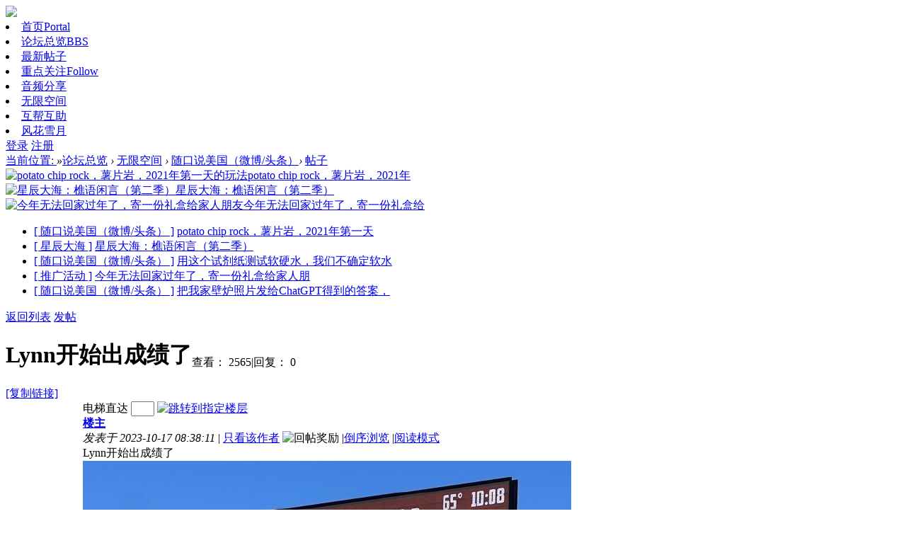

--- FILE ---
content_type: text/html;charset=gb2312
request_url: http://www.sksmg.com/forum.php?mod=viewthread&tid=45493&extra=
body_size: 11725
content:
<!DOCTYPE html PUBLIC "-//W3C//DTD XHTML 1.0 Transitional//EN" "http://www.w3.org/TR/xhtml1/DTD/xhtml1-transitional.dtd">
<html xmlns="http://www.w3.org/1999/xhtml">
<head>
<meta http-equiv="Content-Type" content="text/html; charset=gbk" />
<title>Lynn开始出成绩了无限自由随口说美国官方网站-自由君,随口说美国,无限自由,随口说,无限空间,自由,随口说美国移民</title>
<link href="http://www.sksmg.com/forum.php?mod=viewthread&tid=45493" rel="canonical" />
<meta name="keywords" content="Lynn开始出成绩了自由,自由君,无限自由,自由君随口说美国,移民,随口说美国移民,无限空间自由君,美国移民" />
<meta name="description" content="Lynn开始出成绩了随口说，自由君，自由君随口说美国，随口说美国，无限自由，说美国 " />
<meta name="generator" content="Discuz! X3.3" />
<meta name="author" content="Discuz! Team and Comsenz UI Team" />
<meta name="copyright" content="2001-2017 Comsenz Inc." />
<meta name="MSSmartTagsPreventParsing" content="True" />
<meta http-equiv="MSThemeCompatible" content="Yes" />
<base href="http://www.sksmg.com/" />
<!--<base href="http://www.sksmg.com/" />--><link rel="stylesheet" type="text/css" href="data/cache/style_4_common.css?C5j" /><link rel="stylesheet" type="text/css" href="data/cache/style_4_forum_viewthread.css?C5j" /><script type="text/javascript">var STYLEID = '4', STATICURL = 'static/', IMGDIR = 'static/image/common', VERHASH = 'C5j', charset = 'gbk', discuz_uid = '0', cookiepre = 'GFVh_2132_', cookiedomain = '', cookiepath = '/', showusercard = '1', attackevasive = '0', disallowfloat = 'newthread', creditnotice = '1|威望|,2|金钱|,3|贡献|,4|自由币|', defaultstyle = '', REPORTURL = 'aHR0cDovL3d3dy5za3NtZy5jb20vZm9ydW0ucGhwP21vZD12aWV3dGhyZWFkJnRpZD00NTQ5MyZleHRyYT0=', SITEURL = 'http://www.sksmg.com/', JSPATH = 'static/js/', CSSPATH = 'data/cache/style_', DYNAMICURL = '';</script>
<script src="static/js/common.js?C5j" type="text/javascript"></script>
<meta name="application-name" content="无限自由随口说美国官方网站-自由君,无限自由,随口说美国,随口说,无限空间,自由,随口说美国移民" />
<meta name="msapplication-tooltip" content="无限自由随口说美国官方网站-自由君,无限自由,随口说美国,随口说,无限空间,自由,随口说美国移民" />
<meta name="msapplication-task" content="name=首页;action-uri=http://www.sksmg.com/portal.php;icon-uri=http://www.sksmg.com/static/image/common/portal.ico" /><meta name="msapplication-task" content="name=论坛总览;action-uri=http://www.sksmg.com/forum.php;icon-uri=http://www.sksmg.com/static/image/common/bbs.ico" />
<meta name="msapplication-task" content="name=内置group.php;action-uri=http://www.sksmg.com/group.php;icon-uri=http://www.sksmg.com/static/image/common/group.ico" /><meta name="msapplication-task" content="name=动态;action-uri=http://www.sksmg.com/home.php;icon-uri=http://www.sksmg.com/static/image/common/home.ico" /><link rel="archives" title="无限自由随口说美国官方网站-自由君,无限自由,随口说美国,随口说,无限空间,自由,随口说美国移民" href="http://www.sksmg.com/archiver/" />
<link rel="stylesheet" id="css_widthauto" type="text/css" href='data/cache/style_4_widthauto.css?C5j' />
<script type="text/javascript">HTMLNODE.className += ' widthauto'</script>
<script src="static/js/forum.js?C5j" type="text/javascript"></script>
</head>

<body id="nv_forum" class="pg_viewthread rtj1009_zong" onkeydown="if(event.keyCode==27) return false;">
<div id="append_parent"></div><div id="ajaxwaitid"></div>
        
<div class="rtj1009_header cl">
            	<div id="toptbs" class="rtj1009_tops cl">
                                <div class="wp rtj1009_topwps cl">
                    <div class="z header_zs">
                        <a id="rtj_minilogo" href="./" style="padding: 0 10px 0 0;"><img src="template/zvis_007/image/mini_logo.png"></a>
                                                            <li id="mn_portal" ><a href="http://www.sksmg.com/portal.php" hidefocus="true" title="Portal"  >首页<span>Portal</span></a></li>                                                            <li id="mn_forum" ><a href="http://www.sksmg.com/forum.php" hidefocus="true" title="BBS" target="_blank"  >论坛总览<span>BBS</span></a></li>                                                            <li id="mn_Na063" ><a href="http://www.sksmg.com/forum.php?mod=guide&view=newthread" hidefocus="true" target="_blank"  >最新帖子</a></li>                                                            <li id="mn_home" onmouseover="showMenu({'ctrlid':this.id,'ctrlclass':'hover','duration':2})"><a href="http://www.sksmg.com/home.php?mod=follow" hidefocus="true" title="Follow"  >重点关注<span>Follow</span></a></li>                                                            <li id="mn_Nc4e3" onmouseover="showMenu({'ctrlid':this.id,'ctrlclass':'hover','duration':2})"><a href="http://www.sksmg.com/forum.php?gid=36" hidefocus="true"  >音频分享</a></li>                                                            <li id="mn_Nfc83" onmouseover="showMenu({'ctrlid':this.id,'ctrlclass':'hover','duration':2})"><a href="http://www.sksmg.com/home.php?mod=space&uid=1&do=profile" hidefocus="true" target="_blank"  >无限空间</a></li>                                                            <li id="mn_Ne402" onmouseover="showMenu({'ctrlid':this.id,'ctrlclass':'hover','duration':2})"><a href="http://www.sksmg.com/forum.php?gid=51" hidefocus="true"  >互帮互助</a></li>                                                            <li id="mn_Nbef1" onmouseover="showMenu({'ctrlid':this.id,'ctrlclass':'hover','duration':2})"><a href="http://www.sksmg.com/forum.php?gid=50" hidefocus="true"  >风花雪月</a></li>                                                                                                                                                                                                                                                                                                                                                                                                                                                                                                                                                                                                                                                                                                                                                                                                                        </div>
                    <div class="y">
                       <a id="rtj_ydenglu" href="member.php?mod=logging&amp;action=login&amp;referer=">登录</a>
<a id="rtj_yzhucen" href="member.php?mod=register">注册</a>
                                            </div>
                </div>
            </div>
    	</div>
        </div>
    
    	<ul id="rtj_xiaoxi_menu" style="display: none;">
        	<li class="ren_top_xlkongjian"><a href="http://www.sksmg.com/home.php?mod=space&amp;uid=0" target="_blank">我的空间</a></li>
            <li class="ren_top_xlxiaoxi"><a href="http://www.sksmg.com/home.php?mod=space&amp;do=pm">我的消息</a></li>
                        <li class="ren_top_xlsoucang"><a href="http://www.sksmg.com/home.php?mod=space&amp;do=favorite&amp;view=me" target="_blank">我的收藏</a></li>
            <li class="ren_top_xlhaoyou"><a href="http://www.sksmg.com/home.php?mod=space&amp;do=friend" target="_blank">我的好友</a></li>
            <li class="ren_top_xlxiangce"><a href="http://www.sksmg.com/home.php?mod=space&amp;do=album" target="_blank">我的相册</a></li>
        </ul>
        
         <ul id="rtj_shezhi_menu" style="display: none; top: 75px;">
            <li class="ren_top_xlzhsz"><a href="http://www.sksmg.com/home.php?mod=spacecp">帐号设置</a></li>	  
            
                    
                                                            <li class="ren_top_xltcdl"><a href="member.php?mod=logging&amp;action=logout&amp;formhash=2d5cad1c">退出登录</a></li>
        </ul>
        
            <ul id="rtj_sousuo_menu" style="display: none; top: 75px;">
                <div class="rtj1009_ss">
                  <form id="scform" method="post" autocomplete="off" action="http://www.sksmg.com/search.php?searchsubmit=yes" target="_blank">
    <input type="hidden" name="formhash" value="2d5cad1c" />
    <input type="hidden" name="srchtype" value="title" />
    <input type="hidden" name="srhfid" value="60" />
    <input type="hidden" name="mod" value="forum">
    <input type="text" name="srchtxt" id="rtj_ssk_txt" onblur="if (value ==''){value='请输入你想搜索内容'}" onfocus="if (value =='请输入你想搜索内容'){value =''}" value="请输入你想搜索内容" autocomplete="off" x-webkit-speech speech />
    <button type="submit" name="searchsubmit" id="rtj_ssk_btn" sc="1" class="ren_sspn ren_sspnc" value="true"><span class="ren_sskfdj"></span></button>
</form>
                </div>
          	</ul>
        	        
<div id="wp" class="wp">
<script type="text/javascript">var fid = parseInt('60'), tid = parseInt('45493');</script>

<script src="static/js/forum_viewthread.js?C5j" type="text/javascript"></script>
<script type="text/javascript">zoomstatus = parseInt(1);var imagemaxwidth = '830';var aimgcount = new Array();</script>

<style id="diy_style" type="text/css"></style>
<!--[diy=diynavtop]--><div id="diynavtop" class="area"></div><!--[/diy]-->
<div id="rtj1009_viewthread">
<div class="rtj1009_view">
<div id="pt" class="bm cl">
<div class="z">
<a href="./" class="rtj_fhsy" title="返回网站首页">当前位置: </a><em>&raquo;</em><a href="http://www.sksmg.com/forum.php">论坛总览</a> <em>&rsaquo;</em> <a href="http://www.sksmg.com/forum.php?gid=52">无限空间</a> <em>&rsaquo;</em> <a href="http://www.sksmg.com/forum.php?mod=forumdisplay&amp;fid=60">随口说美国（微博/头条）</a><em>&rsaquo;</em> <a href="http://www.sksmg.com/forum.php?mod=viewthread&amp;tid=45493" class="rtj_fhtz">帖子</a>
</div>
</div>

<script src="http://pc1.gtimg.com/js/jquery-1.4.4.min.js" type="text/javascript"></script><script type="text/javascript">jQuery.noConflict();</script><script type="text/javascript">(function(d){j=d.createElement('script');j.src='//openapi.guanjia.qq.com/fcgi-bin/getdzjs?cmd=urlquery_gbk_zh_cn';j.setAttribute('ime-cfg','lt=2');d.getElementsByTagName('head')[0].appendChild(j)})(document)</script><link rel="stylesheet" type="text/css" href="http://s.pc.qq.com/discuz/css/style.css" /><div class="rtj1009_view_toptj cl">
    	<div class="rtj1009_ttj cl">
        	<div class="rtj1009_top_tw z cl">
                <div class="ren_toptw cl">
                        <!--[diy=rtj1009_diy7]--><div id="rtj1009_diy7" class="area"><div id="frameiRtFM0" class="cl_frame_bm frame move-span cl frame-1"><div id="frameiRtFM0_left" class="column frame-1-c"><div id="frameiRtFM0_left_temp" class="move-span temp"></div><div id="portal_block_109" class="cl_block_bm block move-span"><div id="portal_block_109_content" class="dxb_bc"><div class="ren_ttwxx z">
	<a href="http://www.sksmg.com/forum.php?mod=viewthread&tid=45268" target="_blank" class="ren_top_tw">
    	<img src="data/attachment/block/2b/2bd2bbf4d713483c9fe5cf3a720fb014.jpg" width="235" height="180" alt="potato chip rock，薯片岩，2021年第一天的玩法" /><span>potato chip rock，薯片岩，2021年</span>
	</a>
</div><div class="ren_ttwxx z">
	<a href="http://www.sksmg.com/forum.php?mod=viewthread&tid=29129" target="_blank" class="ren_top_tw">
    	<img src="data/attachment/block/51/511026bebc38dedaaa6d2c43e9b1e076.jpg" width="235" height="180" alt="星辰大海：樵语闲言（第二季）" /><span>星辰大海：樵语闲言（第二季）</span>
	</a>
</div><div class="ren_ttwxx z">
	<a href="http://www.sksmg.com/forum.php?mod=viewthread&tid=45285" target="_blank" class="ren_top_tw">
    	<img src="data/attachment/block/27/271fe57499e0f054e28118d96a74924f.jpg" width="235" height="180" alt="今年无法回家过年了，寄一份礼盒给家人朋友" /><span>今年无法回家过年了，寄一份礼盒给</span>
	</a>
</div></div></div></div></div></div><!--[/diy]-->
                </div>
          </div>
          <div class="rtj_top_ytiezi z cl">
              <ul>
                <!--[diy=rtj1009_diy8]--><div id="rtj1009_diy8" class="area"><div id="frameWH42Zj" class="cl_frame_bm frame move-span cl frame-1"><div id="frameWH42Zj_left" class="column frame-1-c"><div id="frameWH42Zj_left_temp" class="move-span temp"></div><div id="portal_block_110" class="cl_block_bm block move-span"><div id="portal_block_110_content" class="dxb_bc"><li>
    <a href="http://www.sksmg.com/forum.php?mod=forumdisplay&fid=60" target="_blank" class="ren_top_tiefl">[ 随口说美国（微博/头条） ]</a>
    <a href="http://www.sksmg.com/forum.php?mod=viewthread&tid=45268" title="potato chip rock，薯片岩，2021年第一天的玩法" target="_blank" class="ren_top_tiexx">potato chip rock，薯片岩，2021年第一天</a>
</li><li>
    <a href="http://www.sksmg.com/forum.php?mod=forumdisplay&fid=43" target="_blank" class="ren_top_tiefl">[ 星辰大海 ]</a>
    <a href="http://www.sksmg.com/forum.php?mod=viewthread&tid=29129" title="星辰大海：樵语闲言（第二季）" target="_blank" class="ren_top_tiexx">星辰大海：樵语闲言（第二季）</a>
</li><li>
    <a href="http://www.sksmg.com/forum.php?mod=forumdisplay&fid=60" target="_blank" class="ren_top_tiefl">[ 随口说美国（微博/头条） ]</a>
    <a href="http://www.sksmg.com/forum.php?mod=viewthread&tid=45607" title="用这个试剂纸测试软硬水，我们不确定软水机是否开始工作，测试了花园的水和屋内的..." target="_blank" class="ren_top_tiexx">用这个试剂纸测试软硬水，我们不确定软水</a>
</li><li>
    <a href="http://www.sksmg.com/forum.php?mod=forumdisplay&fid=47" target="_blank" class="ren_top_tiefl">[ 推广活动 ]</a>
    <a href="http://www.sksmg.com/forum.php?mod=viewthread&tid=45285" title="今年无法回家过年了，寄一份礼盒给家人朋友" target="_blank" class="ren_top_tiexx">今年无法回家过年了，寄一份礼盒给家人朋</a>
</li><li>
    <a href="http://www.sksmg.com/forum.php?mod=forumdisplay&fid=60" target="_blank" class="ren_top_tiefl">[ 随口说美国（微博/头条） ]</a>
    <a href="http://www.sksmg.com/forum.php?mod=viewthread&tid=45614" title="把我家壁炉照片发给ChatGPT得到的答案，证实了我之前推测的" target="_blank" class="ren_top_tiexx">把我家壁炉照片发给ChatGPT得到的答案，</a>
</li></div></div></div></div></div><!--[/diy]-->
              </ul>
          </div>
        </div>
    </div>
<style id="diy_style" type="text/css"></style>
<div class="wp">
<!--[diy=diy1]--><div id="diy1" class="area"></div><!--[/diy]-->
</div>

<div id="ct" class="wp cl">
<div id="rtj_bmpsg" class="pgs mbm cl">
<div class="pgt"></div>
<span class="y pgb"><a href="http://www.sksmg.com/forum.php?mod=forumdisplay&amp;fid=60">返回列表</a></span>
<a  id="newspecial" class="head_post y" onmouseover="$('newspecial').id = 'newspecialtmp';this.id = 'newspecial';showMenu({'ctrlid':this.id})" onclick="showWindow('newthread', 'forum.php?mod=post&action=newthread&fid=60')" href="javascript:;" title="发新帖">发帖</a></div>



<div id="postlist" class="pl bm rtj_tbiaoti">
<table cellspacing="0" cellpadding="0">
<tr>
<td class="plc ptm pbn vwthd">
<h1 class="ts">
<span id="thread_subject">Lynn开始出成绩了</span>
</h1>
<span class="xg1">
<a href="http://www.sksmg.com/forum.php?mod=viewthread&amp;tid=45493" onclick="return copyThreadUrl(this, '无限自由随口说美国官方网站-自由君,无限自由,随口说美国,随口说,无限空间,自由,随口说美国移民')" >[复制链接]</a>
</span>
</td>
                        <td class="rtj_pls ptn pbn">
                                <div class="hm ptn">
                    <span class="xg1">查看：</span> <span class="xi1">2565</span><span class="pipe">|</span><span class="xg1">回复：</span> <span class="xi1">0</span>
                </div>
                            </td>
</tr>
</table>


<table cellspacing="0" cellpadding="0" class="ad">
<tr>
<td class="pls">
</td>
<td class="plc">
</td>
</tr>
</table><div id="post_80312" ><table id="pid80312" class="plhin" summary="pid80312" cellspacing="0" cellpadding="0">
<tr>
<td class="pls" rowspan="2">
<div id="favatar80312" class="pls favatar">
 <a name="lastpost"></a><div class="pi">
<div class="authi">
                        <a href="http://www.sksmg.com/home.php?mod=space&amp;uid=1" target="_blank" class="xw1" style="color: #0000FF">admin</a>
                        </div>
</div>
<div class="p_pop blk bui card_gender_0" id="userinfo80312" style="display: none; margin-top: -11px;">
<div class="m z">
<div id="userinfo80312_ma"></div>
</div>
<div class="i y">
<div>
<strong><a href="http://www.sksmg.com/home.php?mod=space&amp;uid=1" target="_blank" class="xi2" style="color: #0000FF">admin</a></strong>
<em>当前离线</em>
</div><dl class="cl">
<dt>积分</dt><dd><a href="http://www.sksmg.com/home.php?mod=space&uid=1&do=profile" target="_blank" class="xi2">6338</a></dd>
</dl><div class="imicn">
<a href="http://" target="_blank" title="查看个人网站"><img src="static/image/common/forumlink.gif" alt="查看个人网站" /></a><a href="http://www.sksmg.com/home.php?mod=space&amp;uid=1&amp;do=profile" target="_blank" title="查看详细资料"><img src="static/image/common/userinfo.gif" alt="查看详细资料" /></a>
</div>
<div id="avatarfeed"><span id="threadsortswait"></span></div>
</div>
</div>
<div>
<div class="avatar" onmouseover="showauthor(this, 'userinfo80312')"><a href="http://www.sksmg.com/home.php?mod=space&amp;uid=1" class="avtm" target="_blank"><img src="http://www.sksmg.com/uc_server/avatar.php?uid=1&size=middle" /></a></div>
</div>
<div class="tns xg2"><table cellspacing="0" cellpadding="0"><th><p><a href="http://www.sksmg.com/home.php?mod=space&uid=1&do=thread&type=thread&view=me&from=space" class="xi2">1206</a></p>主题</th><th><p><a href="http://www.sksmg.com/home.php?mod=space&uid=1&do=thread&type=reply&view=me&from=space" class="xi2">1280</a></p>帖子</th><td><p><a href="http://www.sksmg.com/home.php?mod=space&uid=1&do=profile" class="xi2">6338</a></p>积分</td></table></div>

<p><em><a href="http://www.sksmg.com/home.php?mod=spacecp&amp;ac=usergroup&amp;gid=1" target="_blank"><font color="#0000FF">管理员</font></a></em></p>


<p><span><img src="static/image/common/star_level3.gif" alt="Rank: 9" /><img src="static/image/common/star_level3.gif" alt="Rank: 9" /><img src="static/image/common/star_level1.gif" alt="Rank: 9" /></span></p>



<dl class="pil cl">
	<dt>积分</dt><dd><a href="http://www.sksmg.com/home.php?mod=space&uid=1&do=profile" target="_blank" class="xi2">6338</a></dd>
</dl>

<dl class="pil cl"></dl><ul class="xl xl2 o cl">
<li class="addflw">
<a href="http://www.sksmg.com/home.php?mod=spacecp&amp;ac=follow&amp;op=add&amp;hash=2d5cad1c&amp;fuid=1" id="followmod_1" title="收听TA" class="xi2" onclick="showWindow('followmod', this.href, 'get', 0);">关注TA</a>
</li>
<li class="pm2"><a href="http://www.sksmg.com/home.php?mod=spacecp&amp;ac=pm&amp;op=showmsg&amp;handlekey=showmsg_1&amp;touid=1&amp;pmid=0&amp;daterange=2&amp;pid=80312&amp;tid=45493" onclick="showWindow('sendpm', this.href);" title="发消息" class="xi2">发消息</a></li>
</ul>
</div>
</td>
<td class="plc">
<div class="pi">
<div id="fj" class="y">
<label class="z">电梯直达</label>
<input type="text" class="px p_fre z" size="2" onkeyup="$('fj_btn').href='forum.php?mod=redirect&ptid=45493&authorid=0&postno='+this.value" onkeydown="if(event.keyCode==13) {window.location=$('fj_btn').href;return false;}" title="跳转到指定楼层" />
<a href="javascript:;" id="fj_btn" class="z" title="跳转到指定楼层"><img src="static/image/common/fj_btn.png" alt="跳转到指定楼层" class="vm" /></a>
</div>
<strong>
<a href="http://www.sksmg.com/forum.php?mod=viewthread&tid=45493"   id="postnum80312" onclick="setCopy(this.href, '帖子地址复制成功');return false;">
楼主</a>
</strong>
<div class="pti">
<div class="pdbt">
</div>
<div class="authi">
<em id="authorposton80312">发表于 2023-10-17 08:38:11</em>
<span class="pipe">|</span>
<a href="http://www.sksmg.com/forum.php?mod=viewthread&amp;tid=45493&amp;page=1&amp;authorid=1" rel="nofollow">只看该作者</a>
<span class="none"><img src="static/image/common/arw_r.gif" class="vm" alt="回帖奖励" /></span>
<span class="pipe show">|</span><a href="http://www.sksmg.com/forum.php?mod=viewthread&amp;tid=45493&amp;extra=&amp;ordertype=1"  class="show">倒序浏览</a>
<span class="pipe show">|</span><a href="javascript:;" onclick="readmode($('thread_subject').innerHTML, 80312);" class="show">阅读模式</a>
</div>
</div>
</div><div class="pct"><style type="text/css">.pcb{margin-right:0}</style><div class="pcb">
 
<div class="t_fsz">
<table cellspacing="0" cellpadding="0"><tr><td class="t_f" id="postmessage_80312">
<div align="left">Lynn开始出成绩了</div><img id="aimg_fvdV2" onclick="zoom(this, this.src, 0, 0, 0)" class="zoom" src="https://duanshu-1253562005.image.myqcloud.com/2023/10/17/08/d7j49g0egg22gb6083/common/content/1697503031768_219525.jpg?imageMogr2/auto-orient/thumbnail/!750x" onmouseover="img_onmouseoverfunc(this)" onload="thumbImg(this)" border="0" alt="" /><img id="aimg_S4X0q" onclick="zoom(this, this.src, 0, 0, 0)" class="zoom" src="https://duanshu-1253562005.image.myqcloud.com/2023/10/17/08/d7j49g0egg22gb6083/common/content/1697503032464_592844.jpg?imageMogr2/auto-orient/thumbnail/!750x" onmouseover="img_onmouseoverfunc(this)" onload="thumbImg(this)" border="0" alt="" /><br />
</td></tr></table>


</div>
<div id="comment_80312" class="cm">
</div>

<div id="post_rate_div_80312"></div>
</div>
</div>

</td></tr>
<tr><td class="plc plm">
<div id="p_btn" class="mtw mbm hm cl">

<a href="http://www.sksmg.com/home.php?mod=spacecp&amp;ac=favorite&amp;type=thread&amp;id=45493&amp;formhash=2d5cad1c" id="k_favorite" class="ren_view_sc" onclick="showWindow(this.id, this.href, 'get', 0);" onmouseover="this.title = $('favoritenumber').innerHTML + ' 人收藏'" title="收藏本帖"><i>收藏<span id="favoritenumber" style="display:none">0</span></i></a>
                    
<a class="followp ren_view_zb" href="home.php?mod=spacecp&amp;ac=follow&amp;op=relay&amp;tid=45493&amp;from=forum" onclick="showWindow('relaythread', this.href, 'get', 0);" title="转播求扩散">转播</a>
<a class="sharep ren_view_fx" href="home.php?mod=spacecp&amp;ac=share&amp;type=thread&amp;id=45493" onclick="showWindow('sharethread', this.href, 'get', 0);" title="分享推精华">分享</a>
<a id="recommend_add" class="ren_view_d" href="forum.php?mod=misc&amp;action=recommend&amp;do=add&amp;tid=45493&amp;hash=2d5cad1c"  onclick="showWindow('login', this.href)" onmouseover="this.title = $('recommendv_add').innerHTML + ' 人赞'" title="顶一下"><i>赞<span id="recommendv_add">12</span></i></a>
<a id="recommend_subtract" class="ren_view_c" href="forum.php?mod=misc&amp;action=recommend&amp;do=subtract&amp;tid=45493&amp;hash=2d5cad1c"  onclick="showWindow('login', this.href)" onmouseover="this.title = $('recommendv_subtract').innerHTML + ' 人踩'" title="踩一下"><i>踩<span id="recommendv_subtract" style="display:none">0</span></i></a>
</div>
<div class="sign" style="max-height:100px;maxHeightIE:100px;">更多精彩内容，请关注公众号“无限空间”！ <br />
 《随口说美国》目前已有会员群、总群、星辰大海诸群、跨境创投群、中国（五十余城市群）、美国（二十余城市群）、加拿大群、欧洲群、北特斯拉群、环球驴友美食群、全球自驾游群、好书佳片群、足球群、英语启蒙群、缘来是你群、赴美生子群、美国陪读群、高校留学群等百余个听友群。<br />
微信群联络员/网站管理/公众号投稿：87277814<br />
自由君咨询微信：Howie1861</div>
</td>
</tr>
<tr id="_postposition80312"></tr>
<tr>
<td class="pls"></td>
<td class="plc" style="overflow:visible;">
<div class="po hin">
<div class="pob cl">
<em>
<a class="fastre" href="forum.php?mod=post&amp;action=reply&amp;fid=60&amp;tid=45493&amp;reppost=80312&amp;extra=&amp;page=1" onclick="showWindow('reply', this.href)">回复</a>
</em>

<p>
<a href="javascript:;" id="mgc_post_80312" onmouseover="showMenu(this.id)" class="showmenu">使用道具</a>
<a href="javascript:;" onclick="showWindow('miscreport80312', 'misc.php?mod=report&rtype=post&rid=80312&tid=45493&fid=60', 'get', -1);return false;">举报</a>
</p>

<ul id="mgc_post_80312_menu" class="p_pop mgcmn" style="display: none;">
</ul>
<script type="text/javascript" reload="1">checkmgcmn('post_80312')</script>
</div>
</div>
</td>
</tr>
<tr class="ad">
<td class="pls">
</td>
<td class="plc">
</td>
</tr>
</table>
<script type="text/javascript" reload="1">
aimgcount[80312] = ['fvdV2','S4X0q'];
attachimggroup(80312);
attachimgshow(80312);
var aimgfid = 0;
</script>
</div><div id="postlistreply" class="pl"><div id="post_new" class="viewthread_table" style="display: none"></div></div>
</div>


<form method="post" autocomplete="off" name="modactions" id="modactions">
<input type="hidden" name="formhash" value="2d5cad1c" />
<input type="hidden" name="optgroup" />
<input type="hidden" name="operation" />
<input type="hidden" name="listextra" value="" />
<input type="hidden" name="page" value="1" />
</form>



<div class="pgs mtm mbm cl">
<span class="pgb y"><a href="http://www.sksmg.com/forum.php?mod=forumdisplay&amp;fid=60">返回列表</a></span>
<a id="newspecialtmp" class="head_post y" onmouseover="$('newspecial').id = 'newspecialtmp';this.id = 'newspecial';showMenu({'ctrlid':this.id})" onclick="showWindow('newthread', 'forum.php?mod=post&action=newthread&fid=60')" href="javascript:;" title="发新帖">发帖</a>
</div>

<!--[diy=diyfastposttop]--><div id="diyfastposttop" class="area"></div><!--[/diy]-->
<script type="text/javascript">
var postminchars = parseInt('10');
var postmaxchars = parseInt('10000');
var disablepostctrl = parseInt('0');
</script>

<div id="f_pst" class="pl bm bmw">
<form method="post" autocomplete="off" id="fastpostform" action="forum.php?mod=post&amp;action=reply&amp;fid=60&amp;tid=45493&amp;extra=&amp;replysubmit=yes&amp;infloat=yes&amp;handlekey=fastpost" onSubmit="return fastpostvalidate(this)">
<table cellspacing="0" cellpadding="0">
<tr>
<td class="pls">
</td>
<td class="plc">

<span id="fastpostreturn"></span>


<div class="cl">
<div id="fastsmiliesdiv" class="y"><div id="fastsmiliesdiv_data"><div id="fastsmilies"></div></div></div><div class="hasfsl" id="fastposteditor">
<div class="tedt mtn">
<div class="bar">
<span class="y">
<a href="http://www.sksmg.com/forum.php?mod=post&amp;action=reply&amp;fid=60&amp;tid=45493" onclick="return switchAdvanceMode(this.href)">高级模式</a>
</span><script src="static/js/seditor.js?C5j" type="text/javascript"></script>
<div class="fpd">
<a href="javascript:;" title="文字加粗" class="fbld">B</a>
<a href="javascript:;" title="设置文字颜色" class="fclr" id="fastpostforecolor">Color</a>
<a id="fastpostimg" href="javascript:;" title="图片" class="fmg">Image</a>
<a id="fastposturl" href="javascript:;" title="添加链接" class="flnk">Link</a>
<a id="fastpostquote" href="javascript:;" title="引用" class="fqt">Quote</a>
<a id="fastpostcode" href="javascript:;" title="代码" class="fcd">Code</a>
<a href="javascript:;" class="fsml" id="fastpostsml">Smilies</a>
</div></div>
<div class="area">
<div class="pt hm">
您需要登录后才可以回帖 <a href="member.php?mod=logging&amp;action=login" onclick="showWindow('login', this.href)" class="xi2">登录</a> | <a href="member.php?mod=register" class="xi2">立即注册</a>
<a href="http://www.sksmg.com/plugin.php?id=htt_qqlogin:qqoauth" target="_top" rel="nofollow"><img src="static/image/common/qq_login.gif" class="vm" /></a><a href="javascript:;" onclick="showWindow('wechat_bind1', 'plugin.php?id=xigua_login:login')"><img src="source/plugin/xigua_login/static/wechat_login1.png" align="absmiddle"></a> </div>
</div>
</div>
</div>
</div>
<div id="seccheck_fastpost">
</div>


<input type="hidden" name="formhash" value="2d5cad1c" />
<input type="hidden" name="usesig" value="" />
<input type="hidden" name="subject" value="  " />
<p class="ptm pnpost">
<a href="http://www.sksmg.com/home.php?mod=spacecp&amp;ac=credit&amp;op=rule&amp;fid=60" class="y" target="_blank">本版积分规则</a>
<button type="button" onclick="showWindow('login', 'member.php?mod=logging&action=login&guestmessage=yes')"  onmouseover="checkpostrule('seccheck_fastpost', 'ac=reply');this.onmouseover=null" name="replysubmit" id="fastpostsubmit" class="pn pnc vm" value="replysubmit" tabindex="5"><strong>发表回复</strong></button>
<label class="lb"><input type="checkbox" name="adddynamic" class="pc" value="1" />回帖并转播</label>
<label for="fastpostrefresh"><input id="fastpostrefresh" type="checkbox" class="pc" />回帖后跳转到最后一页</label>
<script type="text/javascript">if(getcookie('fastpostrefresh') == 1) {$('fastpostrefresh').checked=true;}</script>
</p>
</td>
</tr>
</table>
</form>
</div><div class="rtj1009_view_ditj cl">
    	<div class="rtj1009_view_di cl">
        	<div class="a ren_view_dtw cl">
            	<div class="rtj1009_yixy_bt cl">
                    <h3 class="rtj1009_bt">精选推荐</h3>
                </div>
                <div class="y ren_stw cl">
                    <div class="ren_stwxx z zbxxk1">
                        <!--[diy=rtj1009_diy9]--><div id="rtj1009_diy9" class="area"><div id="framem2nGgV" class="cl_frame_bm frame move-span cl frame-1"><div id="framem2nGgV_left" class="column frame-1-c"><div id="framem2nGgV_left_temp" class="move-span temp"></div><div id="portal_block_111" class="cl_block_bm block move-span"><div id="portal_block_111_content" class="dxb_bc"><a href="http://www.sksmg.com/forum.php?mod=viewthread&tid=45268" target="_blank" class="ren_ez_tw">
        <img src="data/attachment/block/70/7038e41bfce5a11bc65bb1644c2701c3.jpg" width="260" height="330" alt="potato chip rock，薯片岩，2021年第一天的玩法" />
        <div class="ren_view_twz"><span>potato chip rock，薯片岩，2021</span></div>
    </a></div></div></div></div></div><!--[/diy]-->
                    </div>
                </div>
                <div class="ren_view_dwz z cl">
                	<div class="ren_dtw cl">
                      <!--[diy=rtj1009_diy10]--><div id="rtj1009_diy10" class="area"><div id="frametfAJbs" class="cl_frame_bm frame move-span cl frame-1"><div id="frametfAJbs_left" class="column frame-1-c"><div id="frametfAJbs_left_temp" class="move-span temp"></div><div id="portal_block_112" class="cl_block_bm block move-span"><div id="portal_block_112_content" class="dxb_bc"><div class="ren_ttwxx z">
	<a href="http://www.sksmg.com/forum.php?mod=viewthread&tid=45268" target="_blank" class="ren_top_tw">
    	<img src="data/attachment/block/3d/3de729cce273e7d0f5a6698d7393c59b.jpg" width="215" height="160" alt="potato chip rock，薯片岩，2021年第一天的玩法" /><span>potato chip rock，薯片岩，2021</span>
	</a>
</div><div class="ren_ttwxx z">
	<a href="http://www.sksmg.com/forum.php?mod=viewthread&tid=29129" target="_blank" class="ren_top_tw">
    	<img src="data/attachment/block/d7/d74106435640eef1c699df58c790ddf6.jpg" width="215" height="160" alt="星辰大海：樵语闲言（第二季）" /><span>星辰大海：樵语闲言（第二季）</span>
	</a>
</div><div class="ren_ttwxx z">
	<a href="http://www.sksmg.com/forum.php?mod=viewthread&tid=45285" target="_blank" class="ren_top_tw">
    	<img src="data/attachment/block/58/581c31c8b69989d53cb55cb7d099cc31.jpg" width="215" height="160" alt="今年无法回家过年了，寄一份礼盒给家人朋友" /><span>今年无法回家过年了，寄一份礼盒</span>
	</a>
</div><div class="ren_ttwxx z">
	<a href="http://www.sksmg.com/forum.php?mod=viewthread&tid=45122" target="_blank" class="ren_top_tw">
    	<img src="data/attachment/block/e6/e6e821049019b7e16a182bed28ab9c58.jpg" width="215" height="160" alt="“Yuna&amp;Lynn”牛油果油美国正式首发，美国本土48个州送货上门" /><span>“Yuna&amp;Lynn”牛油果油美国正</span>
	</a>
</div><div class="ren_ttwxx z">
	<a href="http://www.sksmg.com/forum.php?mod=viewthread&tid=45302" target="_blank" class="ren_top_tw">
    	<img src="data/attachment/block/28/28e60c869db19bf059863820ef0cc609.jpg" width="215" height="160" alt="还没有加入无限空间会员吗？点这里！！！" /><span>还没有加入无限空间会员吗？点这</span>
	</a>
</div><div class="ren_ttwxx z">
	<a href="http://www.sksmg.com/forum.php?mod=viewthread&tid=45251" target="_blank" class="ren_top_tw">
    	<img src="data/attachment/block/a0/a07776e2e14c7f18b53dbc0bbabaf5e2.jpg" width="215" height="160" alt="大家可以去逛逛“YunaLynn”在天猫上的旗舰店了" /><span>大家可以去逛逛“YunaLynn”在天</span>
	</a>
</div><div class="ren_ttwxx z">
	<a href="http://www.sksmg.com/forum.php?mod=viewthread&tid=45135" target="_blank" class="ren_top_tw">
    	<img src="data/attachment/block/b0/b0c7773e69533b8b62fa8cd991de290a.jpg" width="215" height="160" alt="Better Life 商城跨境支付额度及购买/送礼攻略" /><span>Better Life 商城跨境支付额度及</span>
	</a>
</div><div class="ren_ttwxx z">
	<a href="http://www.sksmg.com/forum.php?mod=viewthread&tid=45136" target="_blank" class="ren_top_tw">
    	<img src="data/attachment/block/a2/a20e5c9ed4cc29239febe87b9ae4d2d7.jpg" width="215" height="160" alt="“Better Life”中美跨境商城终于亮相，中国的听友们可以下单了！" /><span>“Better Life”中美跨境商城终</span>
	</a>
</div></div></div></div></div></div><!--[/diy]-->
                    </div>
                </div>
          </div>
        </div>
    </div>


<script type="text/javascript">document.onkeyup = function(e){keyPageScroll(e, 0, 0, 'forum.php?mod=viewthread&tid=45493', 1);}</script>
</div>

<div class="wp ren_mtn">
<!--[diy=diy3]--><div id="diy3" class="area"></div><!--[/diy]-->
</div>

<script type="text/javascript">
function succeedhandle_followmod(url, msg, values) {
var fObj = $('followmod_'+values['fuid']);
if(values['type'] == 'add') {
fObj.innerHTML = '不收听';
fObj.href = 'home.php?mod=spacecp&ac=follow&op=del&fuid='+values['fuid'];
} else if(values['type'] == 'del') {
fObj.innerHTML = '收听TA';
fObj.href = 'home.php?mod=spacecp&ac=follow&op=add&hash=2d5cad1c&fuid='+values['fuid'];
}
}
fixed_avatar([80312], 1);
</script>
</div>
</div>	</div></div>
<div class="ren_footer_top cl">
    <div class="ren_footer_m cl">
        <div class="ren_foo_mz z">
            <dl>
                <dt>关于我们</dt>
                <dd><a href="#" target="_blank" title="网站介绍">网站介绍</a></dd>
                <dd><a href="#" target="_blank" title="招贤纳士">招贤纳士</a></dd>
                <dd><a href="#" target="_blank" title="联系我们">联系我们</a></dd>
                
            </dl>
            <dl>
                <dt>新手上路</dt>
                <dd><a href="#" target="_blank" title="客服中心">客服中心</a></dd>
                <dd><a href="#" target="_blank" title="网站地图">网站地图</a></dd>
                <dd><a href="#" target="_blank" title="操作指南">新手帮助</a></dd>
                
            </dl>
            <dl>
                <dt>业务合作</dt>
                <dd><a href="#" target="_blank" title="广告服务">广告服务</a></dd>
                <dd><a href="#" target="_blank" title="代理业务">代理业务</a></dd>
                <dd><a href="#" target="_blank" title="友情链接">友情链接</a></dd>
            </dl>
            <dl>
                <dt>网站服务</dt>
                <dd><a href="#" target="_blank" title="专家咨询">商业信息</a></dd>
                <dd><a href="#" target="_blank" title="产品试用">教育信息</a></dd>
                <dd><a href="#" target="_blank" title="母婴商城">移民信息</a></dd>
            </dl>

        </div>
        <div class="ren_foo_my y cl">
            <div class="foo_gz cl">
                <img src="template\zvis_007\image\weixin.jpg" />
                <p>官方微信</p>
            </div>
            <div class="foo_gz cl">
                <img src="template\zvis_007\image\wap.jpg" />
                <p>手机版</p>
            </div>
            <div class="foo_gz cl">
                <img src="template\zvis_007\image\app.jpg" />
                <p>手机APP</p>
            </div>
        </div>
             
    </div>
</div>
<div class="rtj1009_dibu">
<div id="ft" class="rtj1009_footer cl">
<div class="ren_footers">
<div>
<a href="http://wpa.qq.com/msgrd?V=3&amp;uin=87277814&amp;Site=无限自由随口说美国官方网站-自由君,无限自由,随口说美国,随口说,无限空间,自由,随口说美国移民&amp;Menu=yes&amp;from=discuz" target="_blank" title="QQ"><img src="static/image/common/site_qq.jpg" alt="QQ" /></a><span class="pipe">|</span><a href="http://www.sksmg.com/archiver/" >Archiver</a><span class="pipe">|</span><a href="http://www.sksmg.com/forum.php?mobile=yes" >手机版</a><span class="pipe">|</span><a href="http://www.sksmg.com/forum.php?mod=misc&action=showdarkroom" >小黑屋</a><span class="pipe">|</span></div>
</div>
<div class="ren_footerz">
<div>Copyright &copy; 2001-2015 <a href="http://www.comsenz.com" target="_blank">Comsenz Inc.</a> All Rights Reserved. &nbsp 无限自由：<a href="http://www.theamericanisee.com/" target="_blank">自由君随口说美国</a></div>
</div>
        <div class="ren_footerx">
Powered by <a href="http://www.theamericanisee.com/" target="_blank">自由君</a> X3.3&nbsp;
              ICP备案号: <a href="http://beian.miit.gov.cn" target="_blank">闽ICP备17032388号</a>
                                          &nbsp;<a href="http://discuz.qq.com/service/security" target="_blank" title="防水墙保卫网站远离侵害"><img src="static/image/common/security.png"></a>              </div>
        <div class="ren_jing">
            <a href="#" rel="nofollow" target="_blank"><img src="template/zvis_007/image/wj01.gif"><span>福建网络警察报警平台</span></a>
            <a href="#" rel="nofollow" target="_blank"><img src="template/zvis_007/image/wj02.gif"><span></span></a>
            <a href="#" rel="nofollow" target="_blank"><img src="template/zvis_007/image/wj03.gif"><span>经营性网站备案信息</span></a>
            <a href="#" rel="nofollow" target="_blank"><img src="template/zvis_007/image/wj04.gif"><span>福建公安局网监备案</span></a>
            <a href="#" rel="nofollow" target="_blank"><img src="template/zvis_007/image/wj05.gif"><span>不良信息举报中心</span></a>
        </div></div>
</div>
<script src="home.php?mod=misc&ac=sendmail&rand=1768409148" type="text/javascript"></script>
<div id="scrolltop">
<span hidefocus="true">
        <a title="返回顶部" onclick="window.scrollTo('0','0')" class="scrolltopa" ><em>返回顶部</em></a>
        <a id="ren_di_weixin" href="javascript:;" onMouseOver="showMenu({'ctrlid':this.id,'pos':'41!','ctrlclass':'on','duration':2});"><em>关注微信</em></a>
        <a id="ren_di_app" href="javascript:;" onMouseOver="showMenu({'ctrlid':this.id,'pos':'41!','ctrlclass':'on','duration':2});"><em>下载APP</em></a>
    </span>
<a href="http://www.sksmg.com/forum.php?mod=forumdisplay&amp;fid=60" hidefocus="true" class="returnlist" title="返回列表"><em>返回列表</em></a>
</div>
<div id="ren_di_weixin_menu" class="footer_weixin" style="display: none; ">
    <div class="weixin_img"></div>
    <p> 扫一扫，关注无限自由 </p>
</div>
<div id="ren_di_app_menu" class="footer_app" style="display: none; ">
    <div class="ren_app_img"></div>
    <p> 下载APP客户端 </p>
</div>
<script type="text/javascript">_attachEvent(window, 'scroll', function () { showTopLink(); });checkBlind();</script>
			<div id="discuz_tips" style="display:none;"></div>
			<script type="text/javascript">
				var tipsinfo = '63284059|X3.3|0.6||0||0|7|1768409148|fdabb8797e7d0bd020f09c557f803318|2';
			</script>
			<script src="http://discuz.gtimg.cn/cloud/scripts/discuz_tips.js?v=1" type="text/javascript" charset="UTF-8"></script></body>
</html>
